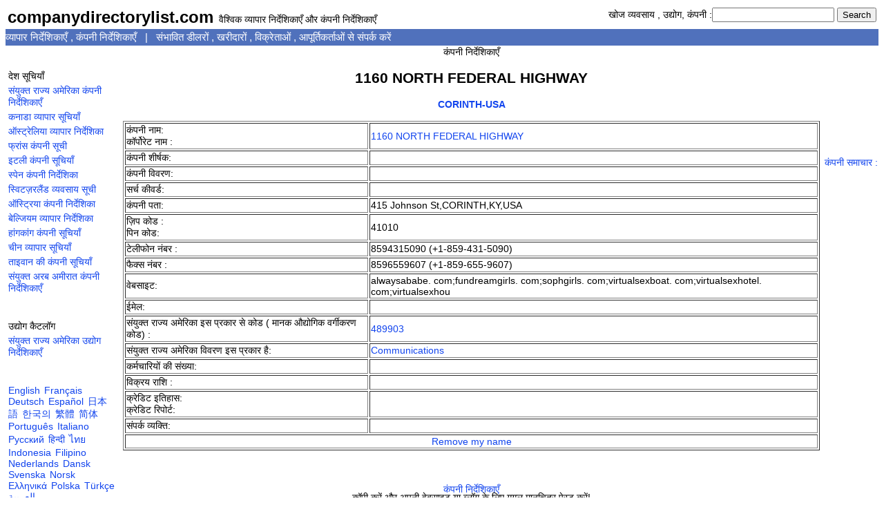

--- FILE ---
content_type: text/html; charset=UTF-8
request_url: https://in.companydirectorylist.com/companyprofile/1160+NORTH+FEDERAL+HIGHWAY-USA-77iO52
body_size: 5022
content:
<!DOCTYPE html PUBLIC "-//W3C//DTD XHTML 1.0 Transitional//EN" "http://www.w3.org/TR/xhtml1/DTD/xhtml1-transitional.dtd">
<html xmlns="http://www.w3.org/1999/xhtml">
<head>
<meta http-equiv="content-type" content="text/html; charset=utf-8" />
<title>1160 NORTH FEDERAL HIGHWAYव्यापार निर्देशिकाएँ , कंपनी निर्देशिकाएँ</title>
<meta name="description" content="1160 NORTH FEDERAL HIGHWAYव्यापार निर्देशिकाएँ , कंपनी निर्देशिकाएँ,Deal with this potential dealer,buyer,seller,supplier,manufacturer,exporter,importer">
<meta name="keywords" content="1160 NORTH FEDERAL HIGHWAYव्यापार निर्देशिकाएँ , कंपनी निर्देशिकाएँ , खरीदने, बेचने , सौदा व्यापार ,">

<link href="/default.css" rel="stylesheet" type="text/css" />
<meta name="rating" content="general">
<meta name="robots" content="all">
<meta NAME="distribution" CONTENT="global">
<meta name="revisit-after" content="10 Days">

<script type="text/javascript">

  var _gaq = _gaq || [];
  _gaq.push(['_setAccount', 'UA-30431451-3']);
  _gaq.push(['_setDomainName', '.companydirectorylist.com']);
  _gaq.push(['_trackPageview']);

  (function() {
    var ga = document.createElement('script'); ga.type = 'text/javascript'; ga.async = true;
    ga.src = ('https:' == document.location.protocol ? 'https://ssl' : 'http://www') + '.google-analytics.com/ga.js';
    var s = document.getElementsByTagName('script')[0]; s.parentNode.insertBefore(ga, s);
  })();

</script></head>


<body>



<center>
	
<table width=100%>
<tr><td>
<a href='/'><font size=5 color=black><b>companydirectorylist.com</b></font></a>&nbsp;
वैश्विक व्यापार निर्देशिकाएँ और कंपनी निर्देशिकाएँ
<br>

<div align="left">
<div class="addthis_inline_share_toolbox"></div>
<script type="text/javascript" src="//s7.addthis.com/js/300/addthis_widget.js#pubid=ra-4e5c3c7609706f27"></script>
</div>

	</td>
	<td align=right valign=top>

		
<form method=post action="/business.php" >
	खोज व्यवसाय , उद्योग, कंपनी :<input type="text" name="k_2" id="k_2" value=""  onFocus="this.select()" onMouseOver="this.focus()">
	<input type="hidden" name="business_country" id="business_country" value="USA">
	<input type="submit" value="Search">
</form>


	</td>
</tr>
</table>


<table border="0" cellpadding="0" cellspacing="0" width="100%">
<tr class="menu" height=24 align=left>
<td>
<a href='/' class="menu">व्यापार निर्देशिकाएँ , कंपनी निर्देशिकाएँ</a>
&nbsp;&nbsp;|&nbsp;&nbsp; <a href='/supplier.php' class='menu'>संभावित डीलरों , खरीदारों , विक्रेताओं , आपूर्तिकर्ताओं से संपर्क करें</a>

</td>

<td></td>

<td></td>

</tr>
</table>

<script src="https://cdnjs.cloudflare.com/ajax/libs/clipboard.js/2.0.11/clipboard.min.js"></script>
<script language="javascript"> 
var clipboard = new ClipboardJS('.clip_button');

clipboard.on('success', function(e) {
		alert("The code has been successfully copied! Now just paste it into your website.");
    //e.clearSelection();
});
</script>

<style type="text/css">
.clip_button {
  text-align: center;
  border: 1px solid black;
  background-color:#0744a8;
  color:#ffffff;
  border:1px solid #3774a8;
	-moz-border-radius: 5px;
  -webkit-border-radius: 5px;
  font-size:15px;
	font-weight:bold;
  margin: 8px;
  padding: 8px;
  cursor:pointer;
}
.clip_button.zeroclipboard-is-hover { background-color: #2754a8;cursor:pointer; }
.clip_button.zeroclipboard-is-active { background-color: #2754a8;cursor:pointer; }
</style>


<TABLE cellSpacing=0 cellPadding=1 width="100%" border=0>
<TR> 
	<TD WIDTH="200" valign="top">


<br>
<br>
<table border="0" >
<tr><td>देश सूचियाँ</td></tr>

<tr align=left><td><a href='/country/USA'>संयुक्त राज्य अमेरिका कंपनी निर्देशिकाएँ</a></td></tr>

<tr align=left><td><a href='/country/Canada'>कनाडा व्यापार सूचियाँ</a></td></tr>
<tr align=left><td><a href='/country/Australia'>ऑस्ट्रेलिया व्यापार निर्देशिका</a></td></tr>
<tr align=left><td><a href='/country/France'>फ्रांस कंपनी सूची</a></td></tr>

<tr align=left><td><a href='/country/Italy'>इटली कंपनी सूचियाँ</a></td></tr>
<tr align=left><td><a href='/country/Spain'>स्पेन कंपनी निर्देशिका</a></td></tr>
<tr align=left><td><a href='/country/Switzerland'>स्विटज़रलैंड व्यवसाय सूची</a></td></tr>
<tr align=left><td><a href='/country/Austria'>ऑस्ट्रिया कंपनी निर्देशिका</a></td></tr>
<tr align=left><td><a href='/country/Belgium'>बेल्जियम व्यापार निर्देशिका</a></td></tr>
<tr align=left><td><a href='/country/Hong Kong'>हांगकांग कंपनी सूचियाँ</a></td></tr>
<tr align=left><td><a href='/country/China'>चीन व्यापार सूचियाँ</a></td></tr>
<tr align=left><td><a href='/country/Taiwan'>ताइवान की कंपनी सूचियाँ</a></td></tr>
<tr align=left><td><a href='/country/United Arab Emirates'>संयुक्त अरब अमीरात कंपनी निर्देशिकाएँ</a></td></tr>


</table>

<br>
<br>

<table border="0">
<tr><td>उद्योग कैटलॉग</td></tr>

<tr><td><a href='/classification/USA'>संयुक्त राज्य अमेरिका उद्योग निर्देशिकाएँ</a></td></tr>


</table>
<br>
<br>
<table border=0 width=100%><tr><td width=300><div style="font-size:12px">
<a href='http://www.companydirectorylist.com'>English</a>&nbsp; <a href='http://fr.companydirectorylist.com'>Français</a>&nbsp; <a href='http://de.companydirectorylist.com'>Deutsch</a>&nbsp; <a href='http://es.companydirectorylist.com'>Español</a>&nbsp; <a href='http://jp.companydirectorylist.com'>日本語</a>&nbsp; <a href='http://kr.companydirectorylist.com'>한국의</a>&nbsp; <a href='http://tw.companydirectorylist.com'>繁體</a>&nbsp; <a href='http://cn.companydirectorylist.com'>简体</a>&nbsp; <a href='http://pt.companydirectorylist.com'>Português</a>&nbsp; <a href='http://it.companydirectorylist.com'>Italiano</a>&nbsp; <a href='http://ru.companydirectorylist.com'>Русский</a>&nbsp; <a href="https://in.companydirectorylist.com">हिन्दी</a>&nbsp; <a href='http://th.companydirectorylist.com'>ไทย</a>&nbsp; <a href='http://id.companydirectorylist.com'>Indonesia</a>&nbsp; <a href='http://ph.companydirectorylist.com'>Filipino</a>&nbsp; <a href='http://nl.companydirectorylist.com'>Nederlands</a>&nbsp; <a href='http://dk.companydirectorylist.com'>Dansk</a>&nbsp; <a href='http://se.companydirectorylist.com'>Svenska</a>&nbsp; <a href='http://no.companydirectorylist.com'>Norsk</a>&nbsp; <a href='http://gr.companydirectorylist.com'>Ελληνικά</a>&nbsp; <a href='http://pl.companydirectorylist.com'>Polska</a>&nbsp; <a href='http://tr.companydirectorylist.com'>Türkçe</a>&nbsp; <a href='http://ar.companydirectorylist.com'>العربية</a>

</div></td>
<td align=right>

</td></tr></table>

<br>
<br>
<br>
<br>
<br>
<br>
<br>
<br>
<br>
<br>

	</TD>
	
	<TD width="80%" valign="top" align="center">

कंपनी निर्देशिकाएँ

<h2>1160 NORTH FEDERAL HIGHWAY</h2>
<h3><a href='/businessdirectory/CORINTH-KY-USA'>CORINTH-USA</a></h3>
<table border=1>

<tr align="left">
<td>
कंपनी नाम:<br>कॉर्पोरेट नाम :	
</td>
<td>
<a href='#'>1160 NORTH FEDERAL HIGHWAY</a>


</td>
</tr>

<tr align="left">
<td>
कंपनी शीर्षक:	
</td>
<td>
&nbsp;
</td>
</tr>

<tr align="left">
<td>
कंपनी विवरण:	
</td>
<td>
&nbsp;
</td>
</tr>

<tr align="left">
<td>
सर्च कीवर्ड:
</td>
<td>
&nbsp;
</td>
</tr>

<tr align="left">
<td>
कंपनी पता:
</td>
<td>
415 Johnson St,CORINTH,KY,USA&nbsp;
</td>
</tr>

<tr align="left">
<td>
ज़िप कोड :<br>पिन कोड:
</td>
<td>
41010&nbsp;
</td>
</tr>

<tr align="left">
<td>
टेलीफोन नंबर :
</td>
<td>
8594315090 (+1-859-431-5090)&nbsp;
</td>
</tr>

<tr align="left">
<td>
फैक्स नंबर :
</td>
<td>
8596559607 (+1-859-655-9607)&nbsp;
</td>
</tr>

<tr align="left">
<td>
वेबसाइट:<br>
</td>
<td>
alwaysababe. com;fundreamgirls. com;sophgirls. com;virtualsexboat. com;virtualsexhotel. com;virtualsexhou&nbsp;
</td>
</tr>

<tr align="left">
<td>
ईमेल:<br>
</td>
<td>
&nbsp;
</td>
</tr>


<tr align="left">
<td>
संयुक्त राज्य अमेरिका इस प्रकार से कोड ( मानक औद्योगिक वर्गीकरण कोड) :<br>
</td>
<td>

<a href='/industry/Communications-489903-USA'>489903</a>&nbsp;
</tr>

<tr align="left">
<td>
संयुक्त राज्य अमेरिका विवरण इस प्रकार है:<br>
</td>
<td>
<a href='/industry/Communications-489903-USA'>Communications</a>&nbsp;
</td>
</tr>


<tr align="left">
<td>
कर्मचारियों की संख्या:<br>
</td>
<td>
&nbsp;
</td>
</tr>

<tr align="left">
<td>
विक्रय राशि :<br>
</td>
<td>
&nbsp;
</td>
</tr>

<tr align="left">
<td>
क्रेडिट इतिहास:<br>
क्रेडिट रिपोर्ट:
</td>
<td>
&nbsp;
</td>
</tr>

<tr align="left">
<td>
संपर्क व्यक्ति:<br>
</td>
<td>
&nbsp;
</td>
</tr>

<tr align="center">
<td colspan="2">
<a href='/00company-remove.php?review=1160+NORTH+FEDERAL+HIGHWAY-77iO52-USA'  rel='nofollow' >Remove my name</a>
</td>
</tr>

</table>
<br>
<br>
<br>


<input id="gmap_address" type="hidden" value="415 Johnson St,CORINTH,KY,USA" style="width:400px"/>
<div id="google_map_link" style="height: 12px;"><a href="/">कंपनी निर्देशिकाएँ</a></div>
कॉपी करें और अपनी वेबसाइट या ब्लॉग के लिए गूगल मानचित्र पेस्ट करें!<br>
<br>
	प्रेस कॉपी और अपने ब्लॉग या वेबसाइट में बटन पेस्ट.<br>
	(' HTML मोड में स्विच जब अपने ब्लॉग में पोस्ट. Examples:<br>
	
<a href="/ex_wordpress_us.gif" target=_blank>WordPress Example</a>, <a href="/ex_blogger_us.gif" target=_blank>Blogger Example</a>)
<br><br>

<button id="copy1" data-clipboard-target="#mycode1" class="clip_button">copy to clipboard</button>
<br/>
<textarea id='mycode1' cols=60 rows=6 onClick="select_all('mycode1');">
<!--companydirectorylist.com-->
<a href="https://www.google.com/maps/search/415+Johnson+St%2CCORINTH%2CKY%2CUSA" target="_blank">Open in Google Maps</a>(source:<a href="https://in.companydirectorylist.com/>कंपनी निर्देशिकाएँ</a>)
<!--companydirectorylist.com-->
</textarea>


<br>
<br>


﻿<div id="xcolorc1_1" style="border:1px solid #94abf0;background-color:#ffffff;padding: 0px 0px;margin: 0px 0px;align:center;overflow:hidden;">


<font color=red>
</font>

</div>
<br>


<br>
<br>

<br>
<a name="forumpost_a"></a>
<h3>इस संभावित व्यापारी , खरीदार , विक्रेता , आपूर्तिकर्ता , निर्माता , निर्यातक , आयातक से संपर्क करें</h3>
<h4>(इनपुट खरीदने, बेचने , उत्पाद या सेवा के लिए बोली)</h4>
<form name="form1" method="post" action="/supplier_save.php"  onsubmit="return validate2();" >

<input type="hidden" name="review" value="1160+NORTH+FEDERAL+HIGHWAY-USA-77iO52">
<input type="hidden" name="from" value="/company.php">

<table width=80%>


<tr><td></td>
<td>आपका विषय :<br>
<input type="text" name="title" id="title" size=90 value="">
</td>
</tr>

<tr><td></td>
<td>आपकी टिप्पणी या समीक्षा :<br>
<textarea name="content" id="content" rows="15" cols="90"></textarea>
</td>
</tr>

<tr><td></td>
<td>Security Code:<br>
<img src="/CaptchaSecurityImages.php?width=100&height=40&characters=5" >
<input type="text" name="security_code" id="security_code" size=10 value="">
</td>
</tr>

</table>

<br>
	<input type="submit" name="Submit" value="     Send     " class="button"> 
</form>

<script language=javascript>

function validate2(){
	
var str="";

var result=true;
if (document.getElementById("title").value =="") {
	result=false;
	str=str +"Please input subject"+ " \n";
}
if (document.getElementById("security_code").value =="") {
	result=false;
	str=str +"Please input Security Code"+ " \n";
}
if (document.getElementById("content").value =="") {
	result=false;
	str=str +"Please input comment"+ " \n";
}else{
	if(document.getElementById("content").value.length<=100){
		str=str +"Please input more 100 characters"+ " \n";
	}
}

if (result==false){
	alert(str);
	return false;
}else{
	return true;
}
	return true;
}
</script>
<br>
<br>
<table border=0 width=100%><tr><td>पिछले कंपनी सूची:<br><a href='/companyprofile/JEFF+JOHNS-USA-77iO49'>JEFF JOHNS</a><br><a href='/companyprofile/NANCE++ASSOCIATES%3B+REALTORS-USA-77iO5O'>NANCE & ASSOCIATES; REALTORS</a><br><a href='/companyprofile/ONLINE+PRODUCTIONS-USA-77iO5l'>ON-LINE PRODUCTIONS</a><br></td><td>अगले कंपनी सूची:<br><a href='/companyprofile/LAKESIDE+COMMUNITY+MANAGEMENT-USA-77iO5e'>LAKESIDE COMMUNITY MANAGEMENT</a><br><a href='/companyprofile/CHILDRENS+HOME+OF+NORTHERN+KENTUCKY-USA-77iO54'>CHILDRENS HOME OF NORTHERN KENTUCKY</a><br><a href='/companyprofile/GREZA%3B++DENNIS-USA-77iO55'>GREZA;  DENNIS</a><br></td></tr></table>



	</TD>
	
	<TD WIDTH="100" valign="top"align="right">
<br><br><br><br>
<br><br><br><br><br><br>
<a href="/news.php">कंपनी समाचार :</a><br>

	</TD>
</TR>
</TABLE>	






<div align="center">
<br>
<br>
<br>
<br>
<a href="/" >व्यापार निर्देशिकाएँ , कंपनी निर्देशिकाएँ</a>|&nbsp;

<br>
<font color=#aaaaaa>
<a href='/'>व्यापार निर्देशिकाएँ , कंपनी निर्देशिकाएँ</a> copyright ©2005-2012&nbsp;<br/>

<a href="/disclaimer.html" rel="nofollow">disclaimer</a>



</font>
<br><br>
<br><br>

</div>




<script defer src="https://static.cloudflareinsights.com/beacon.min.js/vcd15cbe7772f49c399c6a5babf22c1241717689176015" integrity="sha512-ZpsOmlRQV6y907TI0dKBHq9Md29nnaEIPlkf84rnaERnq6zvWvPUqr2ft8M1aS28oN72PdrCzSjY4U6VaAw1EQ==" data-cf-beacon='{"version":"2024.11.0","token":"f3ac6231cff849f1937ecda2ad0ed727","r":1,"server_timing":{"name":{"cfCacheStatus":true,"cfEdge":true,"cfExtPri":true,"cfL4":true,"cfOrigin":true,"cfSpeedBrain":true},"location_startswith":null}}' crossorigin="anonymous"></script>
</body>
</html>


<!--<script type="text/javascript" src="/copyseo.js"></script> -->
<script language="javascript"> 

/*       var clip1 = new ZeroClipboard.Client();
      
        clip1.setText( "" );
        clip1.setHandCursor( true );
        clip1.setText( document.getElementById("mycode1").value );
        clip1.addEventListener("complete", function(client) {
        	alert("The code has been successfully copied! Now paste it into your website.");
        } );
                                 
       if (clip1.div) {
		  clip1.receiveEvent("mouseout", null);
		  clip1.reposition("copy1");
	    }else clip1.glue("copy1"); */




function select_all(obj){ 
var text_val=document.getElementById(obj);
text_val.focus();
text_val.select();
}


</script>



--- FILE ---
content_type: text/css
request_url: https://in.companydirectorylist.com/default.css
body_size: 266
content:

* {font-family:Verdana, Arial, Helvetica, sans-serif;}

//iframe{v:expression(this.src='about:blank',this.outerHTML='');}


body,table{ 
font-size : 14px;
} 

A{
	font-size: 14px;
	color: #1144ee;
	/*font-style: normal;*/
	/*font-family: Verdana, Helvetica, sans-serif;*/
	TEXT-DECORATION: none;
}

A:hover {
	FONT-SIZE: 14px; 
	COLOR: #660066; 
	/*FONT-FAMILY: Verdana, Helvetica, sans-serif;*/ 
	TEXT-DECORATION: none;
}

.d {background:url(img/dot.gif) 0 100% repeat-x;}
.d2 {background:url(img/dot2.gif) 0 0 repeat-x;width:100%; height:6px;}
.d3 {background:url(img/dot2.gif) 0 0 repeat-x;width:80%; height:6px;}


.date{color: #aaaaaa;BACKGROUND-COLOR: #ffffff;	}
.menu{font-size: 15px; color: #fff;BACKGROUND-COLOR: #5071BC;	}
.menu A:hover {font-size: 15px; color: #fff;BACKGROUND-COLOR: #5071BC;	}


.lightblue{color: #6666dd;BACKGROUND-COLOR: #ffffff;	}
.lightgrey{color: #aaaaaa;BACKGROUND-COLOR: #ffffff;	}

.lightbluer{color: #ffffff;BACKGROUND-COLOR: #5071BC;	}


.star50,.star45,.star40,.star35,.star30,.star25,.star20,.star15,.star10,.star05,.star00 {background: url(img/stars2014.png) no-repeat;height: 15px;display: block; color:#987;overflow:hidden; font-size: 15px;line-height:100%;width: 90px;}

.star50 {background-position:0 0;}
.star45 {background-position:0 -16px;}
.star40 {background-position:0 -32px;}
.star35 {background-position:0 -48px;}
.star30 {background-position:0 -65px;}
.star25 {background-position:0 -80px;}
.star20 {background-position:0 -96px;}
.star15 {background-position:0 -112px;}
.star10 {background-position:0 -128px;}
.star05 {background-position:0 -142px;}
.star00 {background-position:0 -160px;}


